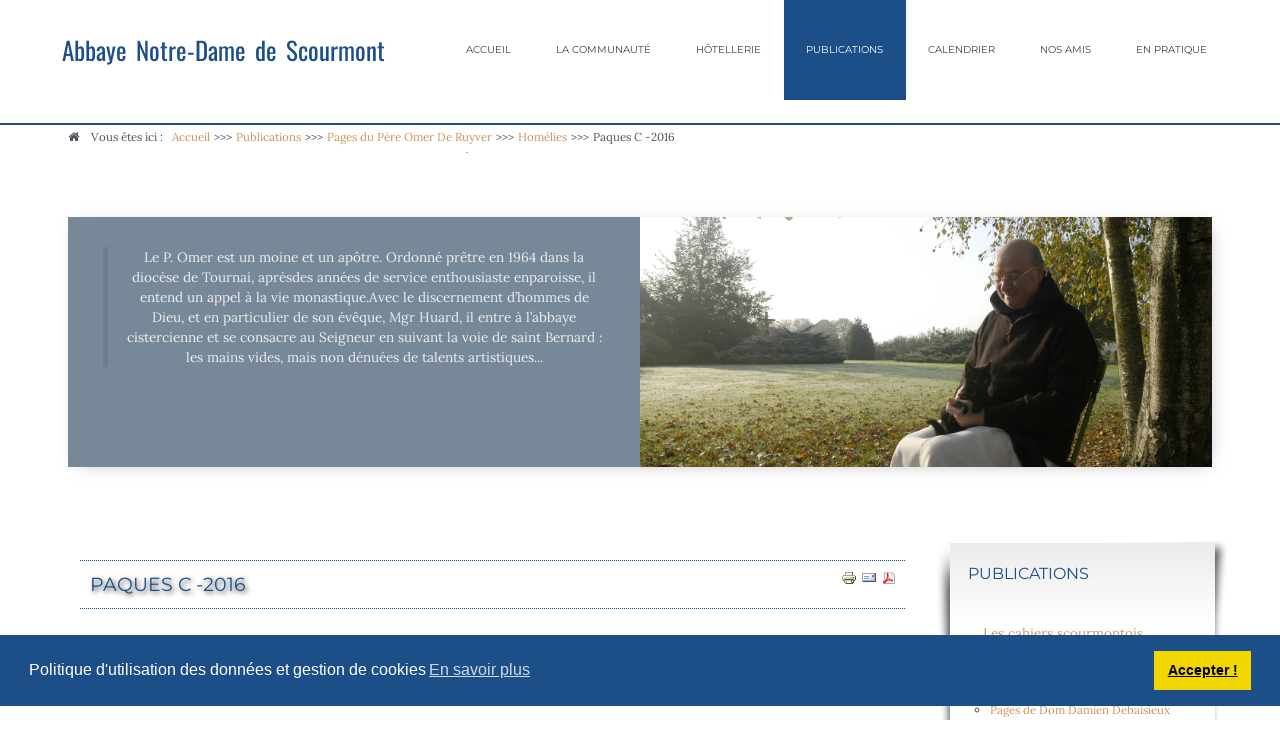

--- FILE ---
content_type: text/html; charset=utf-8
request_url: https://www.scourmont.be/publications/pages-du-pere-omer-de-ruyver/homelies/2092-paques-c-2016.html
body_size: 10178
content:
<!doctype html>
<html xmlns="http://www.w3.org/1999/xhtml" xml:lang="fr-fr" lang="fr-fr" dir="ltr" >
<head>
<meta name="google-site-verification" content="rMAOI8ARpieeEJS7F3ezwE_9vaOg2Ii0z01lNhXKS70" />
<base href="https://www.scourmont.be/publications/pages-du-pere-omer-de-ruyver/homelies/2092-paques-c-2016.html" />
<meta http-equiv="content-type" content="text/html; charset=utf-8" />
<meta name="keywords" content="Abbaye de Chimay Communauté de Chimay,  Trappistes de Chimay, moines de Chimay, moines de Scourmont" />
<meta name="author" content="Super User" />
<meta name="description" content="Abbaye de Chimay - Communauté monastique de Scourmont - OCSO - Ordre cisterciens de la stricte observance" />
<title>Paques C -2016   - www.scourmont.be</title>
<link href="/templates/joomspirit_134/favicon.ico" rel="shortcut icon" type="image/vnd.microsoft.icon" />
<link rel="stylesheet" type="text/css" href="/media/plg_jchoptimize/cache/css/717b1222adece603047569b6d36feb19.css" />
<!-- 	hide the meta tag generator for website security 		-->
<!-- 		Template manager variables			-->
<meta name="viewport" content="initial-scale=1" />
<!--[if lte IE 8]>
		<link rel="stylesheet" href="/templates/joomspirit_134/css/ie8.css" type="text/css" />
		<script type="text/javascript" src="/templates/joomspirit_134/lib/js/html5.js"></script>
	<![endif]-->
<!--[if lte IE 7]>
		<link rel="stylesheet" href="/templates/joomspirit_134/css/ie7.css" type="text/css" />	
	<![endif]-->
</head>
<body class=" standard-page boxed_layout theme-light uppercase-menu-title h1-shadow-dark resp-side-right resp-users-768 resp-contact-768 js-border">
<header id="website-header" class="website-header zindex30">
<div class="wrapper-website clearfix">
<div class="logo-module zindex30 " >
<div class="website-title-text">
<div>
<a href="/" ><span class="website-title "><span>Abbaye Notre-Dame de Scourmont</span></span></a>
</div>
</div>
</div>
<nav id="js_navigation" class="drop-down columns-1 ">
<span class="title_menu">
<a href="#js_navigation"><span class="icon-main-menu"></span><span class="text-icon-menu">menu</span></a>
</span>
<div class="module ">
<ul class="nav menu mod-list">
<li class="item-101 default deeper parent"><a href="/" >Accueil</a><ul class="nav-child unstyled small"><li class="item-176"><a href="/home/l-abbaye.html" >L'abbaye</a></li></ul></li><li class="item-161 deeper parent"><a href="/vie-de-la-communaute.html" >La communauté</a><ul class="nav-child unstyled small"><li class="item-162"><a href="/vie-de-la-communaute/qui-nous-sommes.html" >Qui nous sommes</a></li><li class="item-164"><a href="/vie-de-la-communaute/nouvelles-de-l-abbaye.html" >Nouvelles de l'abbaye</a></li><li class="item-163"><a href="/vie-de-la-communaute/histoire-de-l-abbaye.html" >Histoire de l'abbaye</a></li><li class="item-170"><a href="/vie-de-la-communaute/devenir-moines.html" >Devenir moines</a></li><li class="item-169"><a href="/vie-de-la-communaute/horaires-des-offices-liturgiques.html" >Horaires des offices liturgiques</a></li><li class="item-165 deeper parent"><a href="/vie-de-la-communaute/les-laics-cisterciens.html" >Les laïcs cisterciens</a><ul class="nav-child unstyled small"><li class="item-111 deeper parent"><a href="/vie-de-la-communaute/les-laics-cisterciens/laics-cisterciens-de-scourmont.html" >Laïcs de Scourmont</a><ul class="nav-child unstyled small"><li class="item-112"><a href="/vie-de-la-communaute/les-laics-cisterciens/laics-cisterciens-de-scourmont/la-communaute-de-laics.html" >La communauté de laïcs</a></li><li class="item-113"><a href="/vie-de-la-communaute/les-laics-cisterciens/laics-cisterciens-de-scourmont/charte-et-documents.html" >Charte et documents</a></li></ul></li><li class="item-114 deeper parent"><a href="/vie-de-la-communaute/les-laics-cisterciens/les-laics-cisterciens-dans-le-monde.html" >Les laïcs  internationaux</a><ul class="nav-child unstyled small"><li class="item-115"><a href="/vie-de-la-communaute/les-laics-cisterciens/les-laics-cisterciens-dans-le-monde/les-laics-internationaux.html" >Les laïcs internationaux</a></li><li class="item-116"><a href="/vie-de-la-communaute/les-laics-cisterciens/les-laics-cisterciens-dans-le-monde/charte-et-documents.html" >Charte et documents</a></li></ul></li></ul></li></ul></li><li class="item-166 deeper parent"><a href="/hotellerie.html" >Hôtellerie</a><ul class="nav-child unstyled small"><li class="item-167"><a href="/hotellerie/l-hotellerie-a-l-abbaye.html" >L'hôtellerie à l'abbaye</a></li></ul></li><li class="item-171 active deeper parent"><a href="/publications.html" >Publications</a><ul class="nav-child unstyled small"><li class="item-174"><a href="/publications/2crits-des-freres.html" >Ecrits des frères</a></li><li class="item-172"><a href="/publications/scriptorium-scourmontois.html" >Scriptorium scourmontois</a></li><li class="item-173"><a href="/publications/cahiers-scourmontois.html" >Cahiers scourmontois</a></li><li class="item-206 deeper parent"><a href="/publications/pages-de-dom-damien-debaisieux.html" >Pages de Dom Damien Debaisieux</a><ul class="nav-child unstyled small"><li class="item-187"><a href="/publications/pages-de-dom-damien-debaisieux/homelies-de-dom-damien-debaisieux.html" >Homélies de Dom Damien Debaisieux</a></li></ul></li><li class="item-307 deeper parent"><a href="/publications/pages-du-pere-gerard-joyau.html" >Pages du Père Gérard Joyau</a><ul class="nav-child unstyled small"><li class="item-308"><a href="/publications/pages-du-pere-gerard-joyau/homelies-du-pere-gerard-joyau.html" >Homélies du Père Gérard Joyau</a></li><li class="item-315"><a href="/publications/pages-du-pere-gerard-joyau/ecrits-pere-gerard-joyau.html" >Ecrits Père Gérard Joyau</a></li></ul></li><li class="item-211 deeper parent"><a href="/publications/pages-de-dom-armand-veilleux.html" >Pages de Dom Armand Veilleux</a><ul class="nav-child unstyled small"><li class="item-197"><a href="/publications/pages-de-dom-armand-veilleux/homelies-de-dom-armand-veilleux.html" >Homélies de Dom Armand Veilleux</a></li><li class="item-372"><a href="/publications/pages-de-dom-armand-veilleux/homilias-de-dom-armand-veilleux-en-espanol.html" >Homilías de Dom Armand Veilleux en español</a></li><li class="item-337"><a href="/publications/pages-de-dom-armand-veilleux/homelies-de-dom-armand-veilleux-scourmont.html" >Homélies de Dom Armand Veilleux (Scourmont)</a></li><li class="item-231"><a href="/publications/pages-de-dom-armand-veilleux/autres-pages-de-dom-armand-veilleux.html" >Autres pages de Dom Armand veilleux</a></li></ul></li><li class="item-216 active deeper parent"><a href="/publications/pages-du-pere-omer-de-ruyver.html" >Pages du Père Omer De Ruyver</a><ul class="nav-child unstyled small"><li class="item-219 current active"><a href="/publications/pages-du-pere-omer-de-ruyver/homelies.html" >Homélies</a></li></ul></li><li class="item-313 deeper parent"><a href="/publications/pages-de-pere-jacques-pineault.html" >Pages de Père Jacques Pineault</a><ul class="nav-child unstyled small"><li class="item-314"><a href="/publications/pages-de-pere-jacques-pineault/homelies-de-pere-jacques-pineault.html" >Homélies de Père jacques Pineault  (Scourmont)</a></li><li class="item-316"><a href="/publications/pages-de-pere-jacques-pineault/ecrits-du-pere-jacques-pineault.html" >Ecrits du Père jacques Pineault </a></li><li class="item-340"><a href="/publications/pages-de-pere-jacques-pineault/homelies-du-pere-jacques-pineault.html" >Homélies du Père Jacques Pineault</a></li></ul></li><li class="item-424 deeper parent"><a href="/publications/pages-du-pere-faustin-dusabe.html" >Pages  du Père Faustin Dusabe</a><ul class="nav-child unstyled small"><li class="item-425"><a href="/publications/pages-du-pere-faustin-dusabe/homelies-du-pere-faustin-dusabe.html" >Homélies du Père Faustin Dusabe</a></li></ul></li><li class="item-443 deeper parent"><a href="/publications/pages-du-pere-jean-claude-maingot.html" >Pages du Père Jean-Claude Maingot</a><ul class="nav-child unstyled small"><li class="item-444"><a href="/publications/pages-du-pere-jean-claude-maingot/homelies-du-pere-jean-claude-maingot.html" >Homélies du Père Jean-Claude Maingot</a></li></ul></li><li class="item-215 deeper parent"><a href="/publications/pages-du-p-bernard-de-give.html" >Pages du P Bernard De Give</a><ul class="nav-child unstyled small"><li class="item-217"><a href="/publications/pages-du-p-bernard-de-give/la-non-dualite-vecue-aujourd-hui-a-travers-l-experience-monastique.html" >La non-dualité vécue aujourd'hui à travers l'expérience monastique</a></li><li class="item-218"><a href="/publications/pages-du-p-bernard-de-give/un-trappiste-a-la-rencontre-des-moines-du-tibet.html" >Un trappiste à la rencontre des moines du Tibet</a></li></ul></li><li class="item-235 deeper parent"><a href="/publications/famille-cistercienne.html" >Famille cistercienne</a><ul class="nav-child unstyled small"><li class="item-229"><a href="/publications/famille-cistercienne/le-monachisme.html" >Le monachisme</a></li></ul></li><li class="item-251"><a href="/publications/toutes-les-publications.html" >Toutes les publications</a></li><li class="item-301"><a href="/publications/mediatheques.html" >Médiathèques</a></li></ul></li><li class="item-118"><a href="/calendrier.html" >Calendrier</a></li><li class="item-283 deeper parent"><a href="/nos-amis.html" >Nos amis</a><ul class="nav-child unstyled small"><li class="item-178"><a href="/nos-amis/fondations-chimay-wartoise.html" >Fondations Chimay-Wartoise</a></li></ul></li><li class="item-168 deeper parent"><a href="/informations-pratiques.html" >En pratique</a><ul class="nav-child unstyled small"><li class="item-250"><a href="/informations-pratiques/contact.html" >Contact</a></li><li class="item-179"><a href="/informations-pratiques/calendrier.html" >Calendrier</a></li><li class="item-186"><a href="/informations-pratiques/ou-nous-trouver.html" >Où nous trouver</a></li><li class="item-282"><a href="/informations-pratiques/liens-conseilles.html" >Sites associés</a></li><li class="item-290"><a href="/informations-pratiques/gdpr-et-cookies.html" >GDPR et Cookies</a></li></ul></li></ul>
</div>
<div class="module ">
<ul class="nav menu mod-list">
<li class="item-177"><span class="nav-header ">.</span>
</li></ul>
</div>
</nav>
</div>	<!-- 		end of wrapper-website 	-->
</header>	<!--   		end of Header 			-->
<div class="empty-space"></div>
<section class="website-content clearfix zindex10"  >
<nav class="module-breadcrumb zindex10" >
<div class="wrapper-website">
<div class="moduletable">
<h3>Fil d'ariane</h3>
<div aria-label="Fil d'ariane" role="navigation">
<ul itemscope itemtype="https://schema.org/BreadcrumbList" class="breadcrumb">
<li>
				Vous êtes ici : &#160;
			</li>
<li itemprop="itemListElement" itemscope itemtype="https://schema.org/ListItem">
<a itemprop="item" href="/" class="pathway"><span itemprop="name">Accueil</span></a>
<span class="divider">
							&gt;&gt;&gt;						</span>
<meta itemprop="position" content="1">
</li>
<li itemprop="itemListElement" itemscope itemtype="https://schema.org/ListItem">
<a itemprop="item" href="/publications.html" class="pathway"><span itemprop="name">Publications</span></a>
<span class="divider">
							&gt;&gt;&gt;						</span>
<meta itemprop="position" content="2">
</li>
<li itemprop="itemListElement" itemscope itemtype="https://schema.org/ListItem">
<a itemprop="item" href="/publications/pages-du-pere-omer-de-ruyver.html" class="pathway"><span itemprop="name">Pages du Père Omer De Ruyver</span></a>
<span class="divider">
							&gt;&gt;&gt;						</span>
<meta itemprop="position" content="3">
</li>
<li itemprop="itemListElement" itemscope itemtype="https://schema.org/ListItem">
<a itemprop="item" href="/publications/pages-du-pere-omer-de-ruyver/homelies.html" class="pathway"><span itemprop="name">Homélies</span></a>
<span class="divider">
							&gt;&gt;&gt;						</span>
<meta itemprop="position" content="4">
</li>
<li itemprop="itemListElement" itemscope itemtype="https://schema.org/ListItem" class="active">
<span itemprop="name">
						Paques C -2016  					</span>
<meta itemprop="position" content="5">
</li>
</ul>
</div>
</div>
</div>
</nav>
<aside class="top-module-position ">
<div class="wrapper-website">
<div class="moduletable " >
<div>
<div class="content-module">
<div class="custom"  >
<div class="image-text-right color-lightslategrey"><a class="image-text-image" style="background-image: url('/images/auteurs/omer_de_ruyver_full.jpg');" href="/URI"></a>
<div class="image-text-column">
<div>
<blockquote>Le P. Omer est un moine et un apôtre. Ordonné prêtre en 1964 dans la diocèse de Tournai, aprèsdes années de service enthousiaste enparoisse, il entend un appel à la vie monastique.Avec le discernement d’hommes de Dieu, et en particulier de son évêque, Mgr Huard, il entre à l’abbaye cistercienne et se consacre au Seigneur en suivant la voie de saint Bernard : les mains vides, mais non dénuées de talents artistiques...</blockquote>
</div>
</div>
</div></div>
</div>
</div>
<div class="icon-module"></div>
</div>
</div>
</aside>
<div class="main-columns wrapper-website clearfix">
<!--  MAIN COLUMN -->
<div class="main_content" >
<!--  USER 1, 2, 3 -->
<!--	END OF USERS TOP	-->
<div class="main_component clearfix" role="main" >
<!--  MAIN COMPONENT -->
<div id="system-message-container">
</div>
<div class="item-page " itemscope itemtype="http://schema.org/Article">
<meta itemprop="inLanguage" content="fr-FR" />
<ul class="actions">
<li class="print-icon">
<a href="/publications/pages-du-pere-omer-de-ruyver/homelies/2092-paques-c-2016.html?tmpl=component&amp;print=1&amp;layout=default" title="Imprimer l'article < Paques C -2016   >" onclick="window.open(this.href,'win2','status=no,toolbar=no,scrollbars=yes,titlebar=no,menubar=no,resizable=yes,width=640,height=480,directories=no,location=no'); return false;" rel="nofollow">	<img src="/media/system/images/printButton.png" alt="Imprimer" />	</a> </li>
<li class="email-icon">
<a href="/component/mailto/?tmpl=component&amp;template=joomspirit_134&amp;link=b206a3523939f6e846c676e4f08dffab6c00234f" title="Envoyer ce lien à un ami" onclick="window.open(this.href,'win2','width=400,height=550,menubar=yes,resizable=yes'); return false;" rel="nofollow">	<img src="/media/system/images/emailButton.png" alt="E-mail" />	</a> </li>
<li class="print-icon"><a href="/publications/pages-du-pere-omer-de-ruyver/homelies/2092-paques-c-2016.pdf?tmpl=component" onclick="window.open(this.href,'win2','status=no,toolbar=no,scrollbars=yes,titlebar=no,menubar=no,resizable=yes,width=640,height=480,directories=no,location=no'); return false;" title="PDF" rel="nofollow"><span class="glyphicon glyphicon-file icon-file"></span><img src="/media/com_phocapdf/images/pdf_button.png" alt="PDF" /></a></li>
</ul>
<div class="page-header">
<h1 itemprop="name">
<span class="">Paques C -2016  </span>
</h1>
</div>
<div class="article-info muted">
<dl class="article-info">
<dt class="article-info-term">Détails</dt>
<dd class="category-name">
                                                                                                        Catégorie : <a href="/publications/pages-du-pere-omer-de-ruyver/homelies.html" itemprop="genre">Homélies du Père Omer De Ruyver</a> </dd>
<dd class="published">
<time datetime="2016-05-14T02:00:00+02:00" itemprop="datePublished">
                            Publication : 14 mai 2016                        </time>
</dd>
</dl>
</div>
<div itemprop="articleBody">
<p>7ième dimanche de Pâques C<br />Frères et Sœurs,</p>
<p>l’évangile que nous venons d’entendre<br />est un des sommets <br />si pas LE SOMMET DE L’ENSEIGNEMENT DE JÉSUS.</p>
<p>&nbsp;</p>
<p>Nous sommes à la fin du dernier entretien de Jésus <br />avec ses apôtres….quelques heures avant sa mort.</p>
<p>Cet entretien prend la forme d’une prière qu’il fait à son Père<br />Il la fait à haute voix afin que ses disciples l’entendent.<br />Cette prière qui prend tout le chapitre 17 en S. Jean<br />est une prière essentiellement centrée sur l’unité.</p>
<p>« PÈRE, GLORIFIE TON FILS<br />JE LEUR AI DONNÉ LA GLOIRE QUE TU M’AS DONNÉE,<br />POUR QU’ILS SOIENT UN COMME NOUS SOMMES UN.<br />QU’ILS DEVIENNENT PARFAITEMENT UN,<br />AFIN QUE LE MONDER SACHE QUE TU M’AS ENVOYÉ.</p>
<p>« JE NE PRIE PAS SEULEMENT POUR CEUX <br />QUI SONT LÀ DEVANT MOI,<br />MAIS ENCORE POUR CEUX QUI, <br />GRÂCE À LEUR PAROLE, CROIRONT EN MOI. »</p>
<p>L’unité ne peut se faire que dans l’amour <br />Si l’unité est centrale dans l’enseignement de Jésus l’amour l’est tout autant.</p>
<p>&nbsp;</p>
<p>D’ailleurs<br />l’unité et l’amour, dans l’évangile, sont synonymes.<br />L’unité et l’amour sont les deux faces d’une même réalité…<br />et cette réalité, appelons-là par son nom, c’est Dieu.</p>
<p>Une FAMILLE UNIE est une FAMILLE OÙ RÈGNE L’AMOUR…<br />à commencer par l’amour conjugal.</p>
<p>Et lorsqu’un couple s’aime vraiment,<br />Cet amour <br />ne peut que rayonner dans la famille <br /> dans sa famille…et au-delà.<br />Cette famille est alors profondément unie.</p>
<p>Profitons de l’occasion en ce dimanche 8 mai,<br />pour souligner que ce qui, dans une famille,<br />uni, cimente, assoupli si besoin en est,<br />c’est bien le rôle de la maman.<br /> <br /> En cette fête des mères,<br /> joyeuse fête à toutes les mamans<br /> et à toutes celles qui ont un cœur de mère.</p>
<p>Ne dit-on pas <br />à propos d’une famille qui se tient bien,<br />aussi bien que possible :<br />« IL Y A UN BON ESPRIT DANS CETTE FAMILLE. »<br />Il faut prendre le terme « ESPRIT » au sens fort :<br />C’est l’Esprit Saint qui uni et qui sanctifie.</p>
<p>&nbsp;</p>
<p>À Nazareth, <br />la sainte famille était une famille ouverte à l’Esprit<br />qui sanctifie.</p>
<p>L’amour conjugal s’épanouit dans l’amour parental <br />qui trouve, comme en écho, l’amour filial<br />qui règne dans cette famille.<br />Cette famille est unie.<br />Et cet amour ne peut que rayonner <br />dans les différents milieux de vie à commencer par le voisinage.</p>
<p>En Dieu,<br />l’Esprit de famille au sens très fort de l’expression : <br />l’Esprit de famille entre le Père et le Fils c’est l’Esprit Saint.</p>
<p>Dieu est un !<br />Nous dirons tout à l’heure :<br />« JE CROIS EN UN SEUL DIEU… »</p>
<p>La toute première Alliance elle est en Dieu.</p>
<p>Dans le passage d’évangile entendu dimanche dernier <br />Jésus disait: <br />« SI QUELQU’UN M’AIME,<br />IL RESTERA FIDÈLE À MA PAROLE ; <br />MON PÈRE L’AIMERA, <br />NOUS VIENDRONS CHEZ LUI; <br />ET CHEZ LUI, EN LUI, NOUS NOUS FERONS UNE DEMEURE<br />NOUS IRONS DEMEURER AUPRÈS DE LUI ».</p>
<p>Lorsque les disciples de Jean-B. suive Jésus..<br />« ILS LUI DEMANDE : « OÙ DEMEURES-TU, » <br />« JÉSUS LEUR RÉPOND :<br />« VENEZ ET VOYEZ. »<br />Qu’est-ce qu’ils ont vu ?<br />Pas une maison ! Pas un endroit…<br />Ils ont vu que Jésus était un homme habité… <br />par Celui que Jésus révèlera comme étant son Père.<br />Et tout autant, <br />ils ont vu en Jésus, un homme, <br />un homme qui habite dans un au-delà de lui-même <br />et que Jésus désignera comme son Père.</p>
<p>« MONTRE-NOUS LE PÈRE, dira Philippe.<br />JÉSUS LUI RÉPOND :<br />« PHILIPPE, QUI M’A VU A VU LE PÈRE. »</p>
<p>« LE PÈRE EST EN MOI ET JE SUIS DANS LE PÈRE. »</p>
<p>L’unité, en l’occurrence, <br />est de la même veine que l’amour :<br />« SI QUELQU’UN M’AIME.. »<br />Jésus précise:<br />« SI QUELQU’UN M’AIME<br /> IL RESTERA FIDÈLE À MA PAROLE. »<br />Autrement dit :<br />Si quelqu’un m’aime<br />il sera – j’emploie un mot très fort-<br />il sera identifié à moi.<br />C’est donc l’amour <br />qui est fondamental et qui dispose à la foi.</p>
<p>Mais pour que nous soyons vraiment « identifiés » <br />au Christ,<br />Jésus commence par se solidariser avec les humains.</p>
<p>C’est le mystère de l’incarnation :<br />À Noël,<br />Le Fils de Dieu prend la condition des hommes pécheurs<br />Lui, le saint par excellence !</p>
<p>Ne dira-t-il pas un jour : <br />« qui d’entre vous me convaincra de péchés ? »<br />Il n’empêche qu’il se met au rang des pécheurs.</p>
<p>Cela demanderait tout un traité sur l’humilité du Fils de Dieu.<br />Ceux qui recevront l’annonce de sa naissance <br />dans une étable à Bethléem – et ce n’est pas un hasard-<br />ce seront les bergers : les plus pauvres parmi les pauvres.</p>
<p>Et pour bien montrer que le Fils de Dieu <br />ne fait qu’un avec les pécheurs <br />Il ira au Jourdain <br />recevoir des mains de Jean-Baptiste<br />le baptême de pénitence :<br />Le baptême par lequel on se reconnait pécheur.</p>
<p>Le Fils de Dieu est envoyé par le Père pour affranchir l’humanité marquée par LA FAUTE DES ORIGINES<br />qui est refus de se laisser aimer par Dieu<br />afin que l’humanité créée<br /> comme le fleuron de la création.<br />Oui ! <br />Rétablir les humains DANS L’INNOCENCE ORIGINELLE.</p>
<p>Ainsi, dans la Christ, <br />la condition humaine trouve un chemin de sainteté.<br />Saint Irénée de Lyon le dit très bien :<br />En Jésus <br />« Dieu se fait homme <br /> pour que l’homme devienne Dieu. »</p>
<p>Il se fait humain, comme nous,<br />pour que nous devenions divin avec Lui</p>
<p>Alors ce qui est vrai du Fils de Dieu <br />est vrai pour celui qui ne fais qu’un avec le Fils de Dieu<br />avec cette différence<br />car il y en a une et elle est de taille :</p>
<p>Ce que le fils de Dieu est par nature<br />Nous le devenons, nous, par grâce.<br />Aussi notre filiation divine pour nous humains, <br />elle est comblée.</p>
<p>Ce message de Jésus que nous rapporte S. Jean au ch. 17 de son évangile est extraordinaire pour l’humanité <br />Qui cherche un sens à sa vie.</p>
<p>Comment se fait-il que Jésus dérange à ce point <br />qu’il Le paiera de sa vie et de quelle façon ?</p>
<p>À la fin du passage que nous venons d’entendre Jésus dit <br />et il faut le prendre avec tout son poids : <br />« PÈRE JUSTE, <br />LE MONDE NE T’AS PAS CONNU,<br />MAIS MOI JE T’AI CONNU<br />ET CEUX-CI ONT RECONNU QUE TU M’AS ENVOYE.</p>
<p>Pour Jésus l’explication du drame humain est<br />LA MÉCONNAISSANCE DE L’AMOUR DE DIEU <br />POUR L’HOMME<br />Et cette méconnaissance <br />elle remonte à la faute au début de la Genèse.</p>
<p>« MOI, PÈRE JE T’AI CONNU<br />MAIS LE MONDE NE T’A PAS CONNU</p>
<p>« JE LEUR AI FAIT CONNAÎTRE TON NOM <br />ET JE LE FERAI CONNAÎTRE, <br />POUR QUE L’AMOUR DONT TU M’AS AIMÉ <br />SOIT EN EUX ET QUE MOI AUSSI, JE SOIS EN EUX. »<br />C’est la fin de merveilleux ch. 17 dans l’évangile de S. Jean :<br />appelée aussi « la grande prière de Jésus ».</p>
<p>Après ce ch. 17, <br />ce sera l’arrestation de Jésus et le début de sa passion.</p>
<p>Frères et Sœurs,</p>
<p>Dimanche prochain, fête de la Pentecôte <br />nous célèbrerons le don de l’Esprit Saint <br />qui nous est toujours donné depuis la première Pentecôte.</p>
<p>C’est pourquoi Jésus dit à ses disciples :</p>
<p>« C’EST LUI, LE DÉFENSEUR, L’ESPRIT SAINT <br />QUE LE PÈRE ENVERRA EN MON NOM.<br />C’EST LUI <br />QUI VOUS ENSEIGNERA TOUT <br />ET IL VOUS FERA SOUVENIR DE TOUT <br />CE QUE JE VOUS AI DIT.</p>
<p>Et nous souvenir, bien entendu,<br />de notre baptême.<br />N’oublions pas que nous sommes marqués <br />du baptême dans l’Esprit.</p>
<p>Par l’aspersion de l’eau bénite au début de la messe<br />l’Église nous rappelle que nous sommes,<br />comme les disciples qui écoutaient Jésus, <br />appelés à être, dans le monde, <br />« LES TÉMOINS DE DIEU QUI A TANT AIMÉ <br /> LE MONDE QU’IL LUI A DONNÉ SON FILS. »</p>
<p>&nbsp;</p>
<p>&nbsp;</p> </div>
</div>
</div>
<!--  USER 4, 5, 6 -->
<!--	END OF USERS BOTTOM	-->
<div class="clr"></div>
</div> <!--	END OF MAIN CONTENT 	-->
<aside class="right_column animCSS3" >
<div>
<div>
<div class="moduletable " >
<div>
<div class="module-title">
<h3 class="module"><span class="" >Publications</span></h3>
</div>
<div class="content-module">
<ul class="nav menu mod-list">
<li class="item-208"><a href="/les-cahiers-scourmontois.html" >Les cahiers scourmontois</a></li><li class="item-209 deeper parent"><a href="/pages-des-freres.html" >Pages des frères</a><ul class="nav-child unstyled small"><li class="item-210 deeper parent"><a href="/pages-des-freres/pages-de-dom-damien-debaisieux.html" >Pages de Dom Damien Debaisieux</a><ul class="nav-child unstyled small"><li class="item-213"><a href="/pages-des-freres/pages-de-dom-damien-debaisieux/homelies-et-conferences.html" >Homélies et conférences </a></li></ul></li><li class="item-212 deeper parent"><a href="/pages-des-freres/pages-de-dom-armand-veilleux.html" >Pages de Dom Armand Veilleux</a><ul class="nav-child unstyled small"><li class="item-214"><a href="/pages-des-freres/pages-de-dom-armand-veilleux/homelies.html" >Homélies de Dom Armand Veilleux</a></li><li class="item-237"><a href="/pages-des-freres/pages-de-dom-armand-veilleux/autres-pages-de-dom-armand-veilleux.html" >Autres pages de Dom Armand veilleux</a></li><li class="item-338"><a href="/pages-des-freres/pages-de-dom-armand-veilleux/homelies-de-dom-armand-veilleux-scourmont.html" >Homélies de Dom Armand veilleux (Scourmont)</a></li></ul></li><li class="item-220"><a href="/pages-des-freres/pages-de-pere-bernard-de-give.html" >Pages de Père Bernard De Give</a></li><li class="item-221 deeper parent"><a href="/pages-des-freres/pages-du-pere-omer-de-ruyver.html" >Pages du Père Omer De Ruyver</a><ul class="nav-child unstyled small"><li class="item-222"><a href="/pages-des-freres/pages-du-pere-omer-de-ruyver/homelies-pere-omer-2.html" >Homélies</a></li></ul></li><li class="item-309 deeper parent"><a href="/pages-des-freres/pages-du-pere-gerard-joyau-2.html" >Pages du Père Gérard Joyau</a><ul class="nav-child unstyled small"><li class="item-310"><a href="/pages-des-freres/pages-du-pere-gerard-joyau-2/homelies.html" >Homélies du Père Gérard Joyau</a></li><li class="item-317"><a href="/pages-des-freres/pages-du-pere-gerard-joyau-2/ecrits-du-pere-gerard-joyau.html" >Ecrits du Père Gérard Joyau </a></li></ul></li><li class="item-311 deeper parent"><a href="/pages-des-freres/pages-du-pere-jacques-pineault-2.html" >Pages du Père Jacques Pineault</a><ul class="nav-child unstyled small"><li class="item-312"><a href="/pages-des-freres/pages-du-pere-jacques-pineault-2/homelies-de-pere-jacques-pineault-3.html" >Homélies de père Jacques Pineault  (Scourmont)</a></li><li class="item-318"><a href="/pages-des-freres/pages-du-pere-jacques-pineault-2/ecrits-duere-jacques-pineault.html" >Ecrits du Père Jacques Pineault</a></li><li class="item-341"><a href="/pages-des-freres/pages-du-pere-jacques-pineault-2/homelies-du-pere-jacques-pineault.html" >Homélies du Père Jacques Pineault</a></li></ul></li><li class="item-422 deeper parent"><a href="/pages-des-freres/pages-du-pere-faustin-dusabe.html" >Pages du Père Faustin Dusabe</a><ul class="nav-child unstyled small"><li class="item-423"><a href="/pages-des-freres/pages-du-pere-faustin-dusabe/homelies-du-pere-faustin-dusabe.html" >Homélies du Père Faustin Dusabe</a></li></ul></li><li class="item-445 deeper parent"><a href="/pages-des-freres/pages-du-pere-jean-claude-maingot.html" >Pages du Père Jean-Claude Maingot</a><ul class="nav-child unstyled small"><li class="item-446"><a href="/pages-des-freres/pages-du-pere-jean-claude-maingot/homelies-du-pere-jean-claude-maingot.html" >Homélies du Père Jean-Claude Maingot</a></li></ul></li></ul></li><li class="item-236 deeper parent"><a href="/famille-cistercienne.html" >Famille cistercienne</a><ul class="nav-child unstyled small"><li class="item-230"><a href="/famille-cistercienne/le-monachisme.html" >Le monachisme</a></li></ul></li><li class="item-302"><a href="/mediatheques.html" >Médiathèques</a></li></ul>
</div>
</div>
<div class="icon-module"></div>
</div>
<div class="moduletable border radius shadow" >
<div>
<div class="module-title">
<h3 class="module"><span class="border radius shadow" >Calendrier des évènements</span></h3>
</div>
<div class="content-module">
<table class="mod_events_latest_table jevbootstrap" width="100%" border="0" cellspacing="0" cellpadding="0" align="center"><tr><td class="mod_events_latest_noevents">Aucun évènement</td></tr>
</table>
</div>
</div>
<div class="icon-module"></div>
</div>
</div>
</div>
</aside>
</div> <!--	END OF MAIN COLUMNS 	-->
<!--  USER 7, 8, 9 -->
<aside class="users_footer  clearfix" >
<div class="wrapper-website zindex10">
<div class="user8 animbox" style="width: 100%" >
<div class="moduletable border radius shadow" >
<div>
<div class="module-title">
<h3 class="module"><span class="" >Dernières nouvelles et publications </span></h3>
</div>
<div class="content-module">
<div class="latestnewsborder radius shadow">
<div class="news-jday col-md-4">
<div class="content-jday">
<p class="image-jday">
<a href="/publications/pages-de-dom-damien-debaisieux/homelies-de-dom-damien-debaisieux/5828-homelie-pour-la-messe-du-jour-de-noel-25-decembre-2025.html">
<img src="/images/ecrits/ecrits_05.jpg" alt="" >
<span class="cat-jday">
              Homélies de Dom Damien Debaisieux            </span>
</a>
</p>
<h4 class="title-jday">
<a href="/publications/pages-de-dom-damien-debaisieux/homelies-de-dom-damien-debaisieux/5828-homelie-pour-la-messe-du-jour-de-noel-25-decembre-2025.html">
        Homélie pour la messe du jour de Noêl (25 décembre 2025)          </a>
</h4>
<p class="intro-jday">
          A NOEL JOUR JEAN 01,01-18 (5) Chimay : 25.12.2025 Frères et sœurs, entre collègues, à l’école, chez les commerçants, entre am...         </p>
<p class="link-jday">
<a href="/publications/pages-de-dom-damien-debaisieux/homelies-de-dom-damien-debaisieux/5828-homelie-pour-la-messe-du-jour-de-noel-25-decembre-2025.html">
              Découvrir           </a>
</p>
</div>
</div>
<div class="news-jday col-md-4">
<div class="content-jday">
<p class="image-jday">
<a href="/publications/pages-de-dom-damien-debaisieux/homelies-de-dom-damien-debaisieux/5827-homelie-pour-la-messe-de-la-nuit-de-noel-25-decembre-2025.html">
<img src="/images/ecrits/ecrits_05.jpg" alt="" >
<span class="cat-jday">
              Homélies de Dom Damien Debaisieux            </span>
</a>
</p>
<h4 class="title-jday">
<a href="/publications/pages-de-dom-damien-debaisieux/homelies-de-dom-damien-debaisieux/5827-homelie-pour-la-messe-de-la-nuit-de-noel-25-decembre-2025.html">
        Homélie pour la messe de la nuit de Noêl (25 décembre 2025)          </a>
</h4>
<p class="intro-jday">
          Noël 2025 Frères et sœurs, il y a deux évangiles qui nous parlent de la naissance de Jésus. Matthieu, d’abord, avec l’épisode...         </p>
<p class="link-jday">
<a href="/publications/pages-de-dom-damien-debaisieux/homelies-de-dom-damien-debaisieux/5827-homelie-pour-la-messe-de-la-nuit-de-noel-25-decembre-2025.html">
              Découvrir           </a>
</p>
</div>
</div>
<div class="news-jday col-md-4">
<div class="content-jday">
<p class="image-jday">
<a href="/publications/pages-de-pere-jacques-pineault/homelies-de-pere-jacques-pineault/5796-homelie-pour-le-quatrieme-dimanche-de-l-avent-2025.html">
<img src="/images/ecrits/ecrits_05.jpg" alt="" >
<span class="cat-jday">
              Homélies du Père Jacques Pineault  (Scourmont)            </span>
</a>
</p>
<h4 class="title-jday">
<a href="/publications/pages-de-pere-jacques-pineault/homelies-de-pere-jacques-pineault/5796-homelie-pour-le-quatrieme-dimanche-de-l-avent-2025.html">
        Homélie pour le quatrième dimanche de l'Avent 2025          </a>
</h4>
<p class="intro-jday">
          A AVENT 04 MATTHIEU 01, 18-24 (18) Scourmont : 21.12.2025 Frères et sœurs, en ce 4 e dimanche de l’Avent, la liturgie nous pr...         </p>
<p class="link-jday">
<a href="/publications/pages-de-pere-jacques-pineault/homelies-de-pere-jacques-pineault/5796-homelie-pour-le-quatrieme-dimanche-de-l-avent-2025.html">
              Découvrir           </a>
</p>
</div>
</div>
<div class="news-jday col-md-4">
<div class="content-jday">
<p class="image-jday">
<a href="/publications/pages-du-pere-gerard-joyau/homelies-du-pere-gerard-joyau/5753-homelie-pour-le-2e-dimanche-de-l-avent-annee-a.html">
<img src="/images/ecrits/ecrits_05.jpg" alt="" >
<span class="cat-jday">
              Homélies du Père Gérard Joyau            </span>
</a>
</p>
<h4 class="title-jday">
<a href="/publications/pages-du-pere-gerard-joyau/homelies-du-pere-gerard-joyau/5753-homelie-pour-le-2e-dimanche-de-l-avent-annee-a.html">
        Homélie pour le 2e dimanche de l’Avent – année A          </a>
</h4>
<p class="intro-jday">
          Évangile (Mt 3, 1-12) En ces jours-là, paraît Jean le Baptiste, qui proclame dans le désert de Judée : « Convertissez-vous, c...         </p>
<p class="link-jday">
<a href="/publications/pages-du-pere-gerard-joyau/homelies-du-pere-gerard-joyau/5753-homelie-pour-le-2e-dimanche-de-l-avent-annee-a.html">
              Découvrir           </a>
</p>
</div>
</div>
<div class="news-jday col-md-4">
<div class="content-jday">
<p class="image-jday">
<a href="/publications/pages-de-dom-damien-debaisieux/homelies-de-dom-damien-debaisieux/5656-homelie-pour-la-dedicace-de-l-eglise-de-l-abbaye-de-scourmont-24-octobre-2025.html">
<img src="/images/ecrits/ecrits_05.jpg" alt="" >
<span class="cat-jday">
              Homélies de Dom Damien Debaisieux            </span>
</a>
</p>
<h4 class="title-jday">
<a href="/publications/pages-de-dom-damien-debaisieux/homelies-de-dom-damien-debaisieux/5656-homelie-pour-la-dedicace-de-l-eglise-de-l-abbaye-de-scourmont-24-octobre-2025.html">
        Homélie pour la Dédicace de l'église de l'abbaye de Scourmont (24 octobre 2025)          </a>
</h4>
<p class="intro-jday">
          Dédicace Scourmont 2025 (2 Ch 5,6-8.10.13-6,2 ; Ps 121 ; 1 P 2,4-9 ; Jn 2,13-22) Frères et sœurs, ces textes de la liturgie d...         </p>
<p class="link-jday">
<a href="/publications/pages-de-dom-damien-debaisieux/homelies-de-dom-damien-debaisieux/5656-homelie-pour-la-dedicace-de-l-eglise-de-l-abbaye-de-scourmont-24-octobre-2025.html">
              Découvrir           </a>
</p>
</div>
</div>
<div class="news-jday col-md-4">
<div class="content-jday">
<p class="image-jday">
<a href="/publications/pages-de-dom-damien-debaisieux/homelies-de-dom-damien-debaisieux/5695-homelie-pour-la-dedicace-de-l-eglise-de-l-abbaye-de-scourmont-24-octobre-2026.html">
<img src="/images/ecrits/ecrits_05.jpg" alt="" >
<span class="cat-jday">
              Homélies de Dom Damien Debaisieux            </span>
</a>
</p>
<h4 class="title-jday">
<a href="/publications/pages-de-dom-damien-debaisieux/homelies-de-dom-damien-debaisieux/5695-homelie-pour-la-dedicace-de-l-eglise-de-l-abbaye-de-scourmont-24-octobre-2026.html">
        Homélie pour la Dédicace de l'église de l'abbaye de Scourmont (24 octobre 2025) (2)          </a>
</h4>
<p class="intro-jday">
          Dédicace Scourmont 2025 (2 Ch 5,6-8.10.13-6,2 ; Ps 121 ; 1 P 2,4-9 ; Jn 2,13-22) Frères et sœurs, ces textes de la liturgie d...         </p>
<p class="link-jday">
<a href="/publications/pages-de-dom-damien-debaisieux/homelies-de-dom-damien-debaisieux/5695-homelie-pour-la-dedicace-de-l-eglise-de-l-abbaye-de-scourmont-24-octobre-2026.html">
              Découvrir           </a>
</p>
</div>
</div>
</div>	</div>
</div>
<div class="icon-module"></div>
</div>
</div>
</div>	<!--			END OF WRAPPER WEBSITE 		-->
</aside>	<!--			END OF USERS FOOTER		-->
<!--	SOCIAL LINKS	-->
<div class="js-copyright" ><a class="jslink" target="_blank" href="http://www.template-joomspirit.com" >template-joomspirit.com</a></div>
</section>	<!--			END OF WEBSITE CONTENT		-->
<!--			END OF OF CONDITION NO-CONTENT		-->
<footer class="website-footer wrapper-website zindex20 clearfix">
<div class="footer-search-menu without_address ">
<!--	bottom nav	-->
<div class="module-search yes">
<div class="search ">
<form class="form-inline" method="post" action="https://www.scourmont.be/">
<input type="search" placeholder="Rechercher" size="14" class="inputbox search-query" maxlength="200" id="mod-search-searchword" name="searchword">
<span class="fa fa-search"></span>
<input type="image" onclick="this.form.searchword.focus();" src="/templates/joomspirit_134/images/transparent.png" class="button" alt="Search">
<input type="hidden" value="search" name="task"><input type="hidden" value="com_search" name="option">
</form>
</div>
</div>
</div>
</footer>	<!--			END OF FOOTER		-->
<!--		Empty space for fixed Header 	-->
<!--		SCRIPT TO ENABLE CCS3 ANIMATIONS WHEN ELEMENT IS VISIBLE 		-->
<div class="hidden-phone" id="toTop"><a id="toTopLink"><span class="icon-up"></span><span id="toTopText"> Back to top</span></a></div>
<!--		Move submenu if off screen 	-->
<!--		Fixed a bug with Android 4 and select field (see Boostrap doc) 	-->
<div id="cookiesck_interface"></div>
<script type="application/javascript" src="/media/plg_jchoptimize/cache/js/686d0c218dd9f85fc5df24d374693871.js"></script>
</body>
</html>